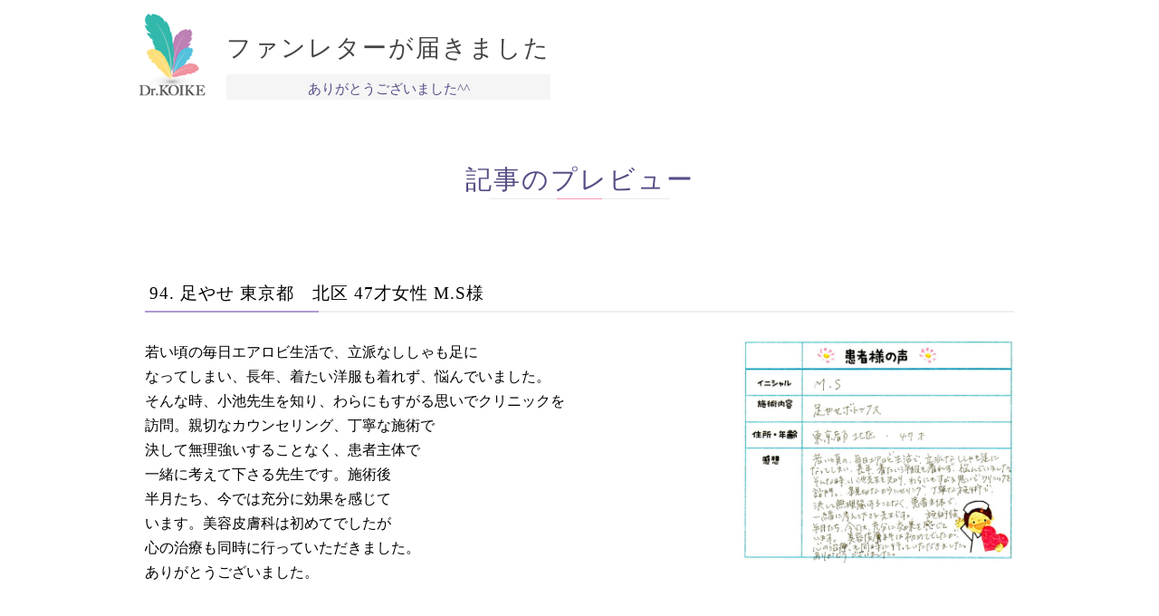

--- FILE ---
content_type: text/css
request_url: https://voice.dr-koike.com/wp-content/themes/koike-voice/style.css?1769141064
body_size: 2767
content:
/*
Theme Name: 小池クリニック
*/

/* リセット */
html,body,p,ol,ul,li,dl,dt,dd,blockquote,figure,fieldset,legend,textarea,pre,iframe,hr,h1,h2,h3,h4,h5,h6{
  margin:0;
  padding:0
}
article,aside,footer,header,nav,section,figcaption,figure,main {
  display: block;
}
h1,h2,h3,h4,h5,h6 {
  font-size:100%;
  font-weight:500;
  line-height: 1;
}
ul {
  list-style:none;
}
button,input,select,textarea {
  margin:0;
  background-color: transparent;
  color: inherit;
  font-size: inherit;
  line-height: inherit;
}
button,input {
  overflow: visible;
  vertical-align:middle;
}
button,select {
  text-transform: none;
}
input,button {
  font-family: inherit;
  font-weight: inherit;
}
input[type="submit"],input[type="button"],button[type="submit"] {
  border-radius: 0;
  -webkit-box-sizing: content-box;
  -webkit-appearance: button;
  appearance: button;
  border: none;
  box-sizing: border-box;
  cursor: pointer;
}
input[type="submit"]:-webkit-search-decoration,input[type="button"]:-webkit-search-decoration,button[type="submit"]:-webkit-search-decoration {
  display: none;
}
input[type="submit"]:focus,input[type="button"]:focus,button[type="submit"]:focus {
  outline: none;
}
/* IE 10+ */
:-ms-input-placeholder {
    color: #999;
}
html {
  box-sizing:border-box;
  -ms-text-size-adjust: 100%;
  -webkit-text-size-adjust: 100%;
}
body {
  -webkit-text-size-adjust: 100%;
  /*text-align: justify;*/
}
*,*:before,*:after {
  background-repeat: no-repeat;
  box-sizing:inherit;
}
:before,:after {
  text-decoration: inherit;
  vertical-align: inherit;
}
img,embed,object,audio,video {
  height:auto;
  max-width:100%;
}
img,iframe {
  border:0
}
svg {
  fill: currentColor;
}
table {
  border-collapse:collapse;
  border-spacing:0;
}
td,th {
  padding:0;
  text-align:left;
}
a {
  background-color: transparent;
  -webkit-text-decoration-skip: objects;
}

/*++++++++++++++++++*/
body {
  font:500 16px/1.6 "游ゴシック", "Yu Gothic", YuGothic, "ヒラギノ角ゴ ProN W3", "Hiragino Kaku Gothic ProN", "メイリオ", Meiryo, "ＭＳ ゴシック", sans-serif;
  /*font:500 14px/1.6 "游明朝体", "Yu Mincho", YuMincho, "ヒラギノ明朝 Pro W3", "Hiragino Mincho Pro", "ＭＳ Ｐ明朝","MS PMincho", serif;*/
  /*background: #f0f0f0;*/
}
#header,
.tags ul,
.more-wrapper,
#contents,
footer {
  width: 100%;
  max-width: 1000px;
  margin: auto;
  padding: 0 10px;
}
#header {
  margin-bottom: 50px;
  padding-top: 10px;
}
.logo {
  background: url("img/logo.png") no-repeat 0 0/contain;
  font:500 27px/1.5 "游明朝体", "Yu Mincho", YuMincho, "ヒラギノ明朝 Pro W3", "Hiragino Mincho Pro", "ＭＳ Ｐ明朝","MS PMincho", serif;
  display: inline-block;
  overflow: hidden;
  height: 100px;
  padding: 30px 0 0 100px;
  text-decoration: none;
}
.logo h1 {
  color: #444;
  margin-bottom: 15px;
  letter-spacing: 2px;
}
.logo span {
  color: #AE98D2;
  display: inline-block;
}
.logo p {
  color: #554C85;
  background: #F5F5F5;
  font-size: 15px;
  text-align: center;
  padding: 5px;
}
#header-right {
  float: right;
  padding-top: 25px;
}
.button-wrap {
  width: 140px;
  float: left;
  margin-right: 20px;
}
#header-right .inq {
  float: left;
}
#header-right .tel {
  float: left;
}
.t {
  float: right;
}
#header-sp {
  padding-top: 40px;
  float: right;
  display: none;
}
#header-sp .tel {
  margin-right: 5px;
}
#tags-wrapper,
.tags,
.tags ul {
  width: 100%;
}
#tags-wrapper {
  margin-bottom: 50px;
  overflow: hidden;
  clear: both;
}
.tags {
  background: url("img/block_bg.png");
  padding: 30px 0 10px;
}
.tags ul {
  display: flex;
  flex-wrap: wrap;
}

.tags li,
.ghost {
  min-width: 145px;
  flex-grow: 1;
}
.tags li {
  margin: 0 10px 20px 10px;
white-space: nowrap;
}
.tags .ghost {
  margin: 0 10px;
}
.tags li:nth-child(11) {
  display: none;
}
.tags a {
  display: block;
  line-height: 14px;
  color: #666;
  text-decoration: none;
  text-align: center;
  transition: all .2s ease;
  width: 100%;
  padding: 25px 10px;
  border-bottom: 1px solid #ccc;
  background: #fff;

}
.tags a:hover {
    background: #af98d2;
    color: #fff;
}
a.more {
  display: none;
  float: right;
  padding: 8px 15px;
  margin-top: 10px;
  color: #666;
  text-decoration: none;
  font-size: 12px;
  border: 1px solid #ddd;
}
a.more:before {
  content: "▼";
  color: #ddd;
  font-size: 10px;
  padding-right: 10px;
}
#contents {
  margin-bottom: 120px;
}
article {
  padding: 10px;
}
article>h1 {
  font:100 1.8em/1.5 "游明朝体", "Yu Mincho", YuMincho, "ヒラギノ明朝 Pro W3", "Hiragino Mincho Pro", "ＭＳ Ｐ明朝","MS PMincho", serif;
  letter-spacing: 2px;
  color: #554C85;
  padding: 10px;
  margin-bottom: 40px;
  text-align: center;
  padding: 0;
  background: url("img/h1_bd.png") no-repeat bottom center;
}
article>h1 span {
  display: block;
  font-size: .9em;
}
section {
  padding-top: 30px;
  overflow: hidden;
  clear: both;
}
section+section {
  margin-top: 20px;
}
section h1 {
  font:500 1.2em/1.5 "游明朝体", "Yu Mincho", YuMincho, "ヒラギノ明朝 Pro W3", "Hiragino Mincho Pro", "ＭＳ Ｐ明朝","MS PMincho", serif;
  letter-spacing: 1px;
  margin-bottom: 30px;
  padding: 20px 5px 5px;
  border-bottom: 2px solid #eee;
  clear: both;
  position: relative;
}

section h1::after {
  position: absolute;
  bottom: -2px;
  left: 0;
  z-index: 2;
  content: '';
  width: 20%;
  height: 2px;
  background-color: #B098D2;
}
section h2 {
  margin-top: 20px;
  font-weight: bold;
}

section p {
  margin-bottom: 10px;
  line-height: 1.7;
}

.voice-thumb {
  float: right;
  width: 300px;
  margin-left: 10px;
}

#footer-wrapper {
  background: #EFEFEF;
  padding: 30px 0;
  clear: both;
}
footer {
  text-align: right;
}
.totop {
  background: #AF98D2;
  color: #FFF;
  text-decoration: none;
  font-size: 20px;
  line-height: 20px;
  position: fixed;
  bottom: 30px;
  right: 30px;
  padding: 20px 12px;
  display: none;
  transition: bottom .2s ease;
}
.totop:hover {
  opacity: .8;
}
.totop.bottom {
  bottom: 100px;
}
/*---------------------------*/
#pagenation {
  text-align: center;
  font-size: 16px;
  padding-top: 80px;
  margin-bottom: 30px;
}
#pagenation a {
  background: #EEE;
  color: #444;
  text-decoration: none;
}
#pagenation a,
.page-numbers {
  padding: 6px 12px;
  text-align: center;
}
#pagenation a:hover {
  text-decoration: underline;
}
span.current {
  /*border: 1px solid #E3E3E3;*/
  background: #af98d2;
  color: #FFF;
}
span.dots {
  border: none;
  padding: 4px 4px;
}
/*---------------------------*/
aside.link {
  display: flex;
  overflow: hidden;
  padding: 20px 0 10px;
}
aside.link a {
  display: block;
  text-decoration: none;
  width: 200px;
  padding: 8px 0;
  font-size: 14px;
  font-weight: bold;
  text-align: center;
  transition: all .2s ease;
}
aside.link a:after {
  content: ">";
  float: right;
  margin-right: 10px;
}
aside.link a:hover {
  color: #FFF;
}
.link_blog {
  color: #5E6BB8;
  border: 1px solid #5E6BB8;
  margin-right: 20px;
}
.link_blog:hover {
  background: #5E6BB8;
}
.link_hp {
  color: #EC3F79;
  border: 1px solid #EC3F79;
}
.link_hp:hover {
  background: #EC3F79;
}

/*---------------------------*/
@media screen and (max-width:850px) {
  .tags li:nth-child(10),
  .tags li:nth-child(9) {
    display: none;
  }
}
@media screen and (max-width:810px) {
  #header-right {
    display: none;
  }
  #header-sp {
    display: block;
  }

  footer {
    text-align: left;
  }
}
@media screen and (max-width:700px) {
  .voice-thumb {
    float: none;
    width: 100%;
    margin-bottom: 10px;
    display: block;
  }
  .voice-thumb img {
    width: 95%;
  }
  .tags li:nth-child(9) {
    display: block;
  }
  aside.link {
    justify-content: space-between;
  }
  aside.link a {
    width: calc(50% - 5px);
  }
  .link_blog {
    margin-right: 0;
  }
}
@media screen and (max-width:530px) {
  body {
    font-size: 14px;
  }
  #header {
    padding-top: 20px;
    margin-bottom: 30px;
  }
  .logo {
    height: 70px;
    font-size: 22px;
    padding: 15px 0 0 80px;
  }
  .logo h1 {
    margin-bottom: 10px;
  }
  .logo p {
    font-size: 12px;
  }
  #header-sp {
    padding-top: 10px;
  }
  .tags ul {
    padding: 0 5px;
  }
  .tags li,
  .tags .ghost {
      min-width: 120px;
      margin: 0 5px 15px 5px;
  }
  .ghost {
    margin-bottom: 0 !important;
  }
  .tags a {
    font-size: 12px;
    padding: 20px 0px;
  }
  .totop {
    right: 20px;
    bottom: 20px;
  }
  #contents {
    margin-bottom: 100px;
  }
  .totop.bottom {
    margin-bottom: 20px;
  }
  aside.link a {
    font-size: 13px;
  }
}
@media screen and (max-width:440px) {
  .logo {
    height: 50px;
    font-size: 18px;
    padding: 5px 0 0 60px;
  }
  .logo h1 {
    margin-bottom: 7px;
  }
  .logo p {
    font-size: 10px;
    padding: 3px;
  }
  #header-sp {
    padding: 0;
  }
  #header-sp img {
    height: 50px;
  }
  aside.link a {
    font-size: 12px;
  }
  aside.link a:after {
    margin-right: 8px;
  }
}

@media screen and (max-width:420px) {
  .tags li,
  .tags .ghost {
      min-width: 100px;
  }
  article {
      padding: 10px 0;
  }
  .tags a {
    font-size: 9.5px !important;
  }
}


@media screen and (max-width:374px) {
  .logo {
    height: 45px;
    font-size: 16px;
    padding: 5px 0 0 40px;
  }
  .logo h1 {
    margin-bottom: 7px;
  }
  .logo p {
    font-size: 10px;
    padding: 3px;
  }
  #header-sp {
    padding: 0;
  }
  #header-sp img {
    height: 45px;
  }
}
@media screen and (max-width:320px) {
  aside.link a.link_blog {
    font-size: 11px;
  }
  aside.link a.link_hp {
    font-size: 10px;
  }
}

--- FILE ---
content_type: application/javascript
request_url: https://voice.dr-koike.com/wp-content/themes/koike-voice/script.js?1769141064
body_size: 590
content:
$(function () {

  var length = $('.tags.overflow li').length;

  $(window).on('load resize', function(){

    var h = $('.tags').height();
    var w = $(window).width();

    var count = 5;
    if(length < count) {
      count = length;
    }
    for (var i = 0; i < count; i++) {
      var off = $('.tags li:eq('+i+')').offset().top;
      if(i==0){
        b_h = off;
        var side_count = 1;
      }else if( b_h == off){
        side_count++;
      }
    }
    $('.tags li').show();
    if(side_count == 5 && length > 10){
      $('.tags.overflow li:gt(9)').hide();
      $('.more').show();
    } else if(side_count == 4 && length > 8){
      $('.tags.overflow li:gt(7)').hide();
      $('.more').show();
    } else if(side_count == 3 && length > 9){
      $('.tags.overflow li:gt(8)').hide();
      $('.more').show();
    } else if(side_count <= 2 && length > 6){
      $('.tags.overflow li:gt(5)').hide();
      $('.more').show();
    } else {
      $('.more').hide();
    }

  });

   // スムーススクロール -------------------------
    $(window).scroll(function () {
      if ($(this).scrollTop() > 100) {
          $('.totop').fadeIn(100);
      } else {
          $('.totop').fadeOut(100);
      }

  f_h = $('#footer-wrapper').height();
  w_h = $(window).height();
  w_s = $(this).scrollTop()
  f_t = $('#footer-wrapper').offset().top;

  if(f_t-w_s-w_h+f_h<30) {
      $('.totop').addClass('bottom');
    } else {
      $('.totop').removeClass('bottom');
    }
  });

   $('.totop').click(function() {
      var speed = 400;
      var href= $(this).attr("href");
      var target = $(href == "#" || href == "" ? 'html' : href);
      var position = target.offset().top-50;
      $('body,html').animate({scrollTop:position}, speed, 'swing');
      return false;
   });


});